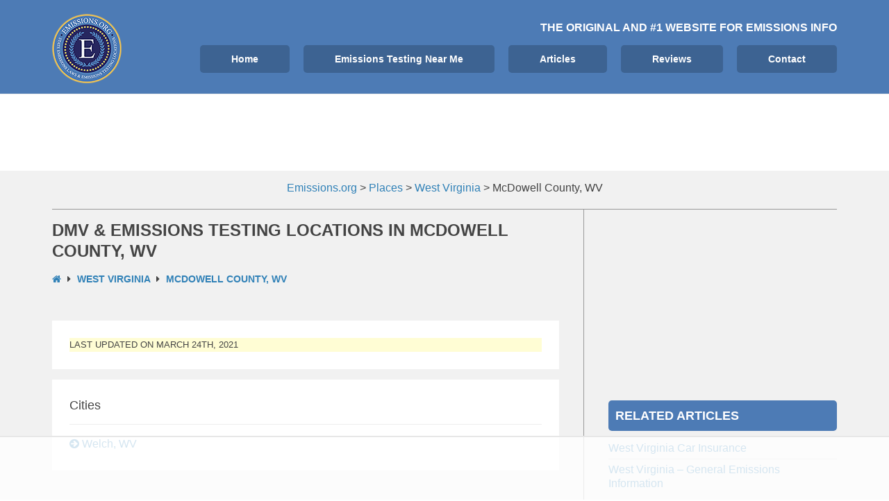

--- FILE ---
content_type: text/html; charset=UTF-8
request_url: https://www.emissions.org/loc/west-virginia-emissions-testing/mcdowell-county-wv/
body_size: 11516
content:
<!DOCTYPE html><html lang="en-US" prefix="og:" https://ogp_me/ns#=""><head >	<meta charset="UTF-8" />
	<meta name="viewport" content="width=device-width, initial-scale=1" />
	<script>!function(){"use strict";var t=window.location.search.substring(1).split("&");const e=t=>t.replace(/\s/g,""),n=t=>new Promise(e=>{if(!("msCrypto"in window)&&"https:"===location.protocol&&"crypto"in window&&"TextEncoder"in window){const n=(new TextEncoder).encode(t);crypto.subtle.digest("SHA-256",n).then(t=>{const n=Array.from(new Uint8Array(t)).map(t=>("00"+t.toString(16)).slice(-2)).join("");e(n)})}else e("")});for(var o=0;o<t.length;o++){var i="adt_ei",r=t[o];if(0===r.indexOf(i)){var s=r.split(i+"=")[1];if((t=>{const e=t.match(/((?=([a-zA-Z0-9._!#$%+^&*()[\]<>-]+))\2@[a-zA-Z0-9._-]+\.[a-zA-Z0-9._-]+)/gi);return e?e[0]:""})(e(s.toLowerCase()))){n(s).then(e=>{e.length&&(localStorage.setItem(i,e),t.splice(o,1),history.replaceState(null,"","?"+t.join("&")))});break}}}}();
</script><link rel="dns-prefetch" href="//wwwemissionsorg49c9a.zapwp.com" /><meta name='robots' content='max-image-preview:large' />

<script data-no-optimize="1" data-cfasync="false">
(function(w, d) {
	w.adthrive = w.adthrive || {};
	w.adthrive.cmd = w.adthrive.cmd || [];
	w.adthrive.plugin = 'adthrive-ads-3.1.0';
	w.adthrive.host = 'ads.adthrive.com';
	w.adthrive.integration = 'plugin';

	var commitParam = (w.adthriveCLS && w.adthriveCLS.bucket !== 'prod' && w.adthriveCLS.branch) ? '&commit=' + w.adthriveCLS.branch : '';

	var s = d.createElement('script');
	s.async = true;
	s.referrerpolicy='no-referrer-when-downgrade';
	s.src = 'https://' + w.adthrive.host + '/sites/600ebe5cadec3b3aa21dc619/ads.min.js?referrer=' + w.encodeURIComponent(w.location.href) + commitParam + '&cb=' + (Math.floor(Math.random() * 100) + 1) + '';
	var n = d.getElementsByTagName('script')[0];
	n.parentNode.insertBefore(s, n);
})(window, document);
</script>

<!-- Search Engine Optimization by Rank Math - https://s.rankmath.com/home -->
<title>McDowell County, WV Archives - Emissions.org</title>
<meta name="robots" content="follow, index, max-snippet:-1, max-video-preview:-1, max-image-preview:large"/>
<link rel="canonical" href="https://www.emissions.org/loc/west-virginia-emissions-testing/mcdowell-county-wv/" />
<meta property="og:locale" content="en_US">
<meta property="og:type" content="article">
<meta property="og:title" content="McDowell County, WV Archives - Emissions.org">
<meta property="og:url" content="https://www.emissions.org/loc/west-virginia-emissions-testing/mcdowell-county-wv/">
<meta property="og:site_name" content="Emissions.org">
<meta property="article:publisher" content="https://www.facebook.com/emissions.org">
<meta property="og:image" content="https://www.emissions.org/wp-content/uploads/2018/04/car-1751750_1920.jpg">
<meta property="og:image:secure_url" content="https://www.emissions.org/wp-content/uploads/2018/04/car-1751750_1920.jpg">
<meta property="og:image:width" content="1920">
<meta property="og:image:height" content="1285">
<meta property="og:image:type" content="image/jpeg">
<meta name="twitter:card" content="summary_large_image">
<meta name="twitter:title" content="McDowell County, WV Archives - Emissions.org">
<meta name="twitter:site" content="@emissionstestus">
<meta name="twitter:image" content="https://www.emissions.org/wp-content/uploads/2018/04/car-1751750_1920.jpg">
<script type="application/ld+json" class="rank-math-schema">{"@context":"https://schema.org","@graph":[{"@type":"Place","@id":"https://www.emissions.org/#place","address":{"@type":"PostalAddress","addressCountry":"AX"}},{"@type":"Organization","@id":"https://www.emissions.org/#organization","name":"Emissions.org","url":"https://www.emissions.org","address":{"@type":"PostalAddress","addressCountry":"AX"},"logo":{"@type":"ImageObject","url":"https://www.emissions.org/wp-content/uploads/2017/04/cropped-emissionsorg.png"},"location":{"@id":"https://www.emissions.org/#place"}},{"@type":"WebSite","@id":"https://www.emissions.org/#website","url":"https://www.emissions.org","name":"Emissions.org","publisher":{"@id":"https://www.emissions.org/#organization"},"inLanguage":"en-US"},{"@type":"CollectionPage","@id":"https://www.emissions.org/loc/west-virginia-emissions-testing/mcdowell-county-wv/#webpage","url":"https://www.emissions.org/loc/west-virginia-emissions-testing/mcdowell-county-wv/","name":"McDowell County, WV Archives - Emissions.org","isPartOf":{"@id":"https://www.emissions.org/#website"},"inLanguage":"en-US"},{"@type":"ItemList","itemListElement":[{"@type":"ListItem","position":"1","url":"https://www.emissions.org/location/department-of-motor-vehicles-welch-wv/"}],"mainEntityOfPage":{"@id":"https://www.emissions.org/loc/west-virginia-emissions-testing/mcdowell-county-wv/#webpage"}}]}</script>
<!-- /Rank Math WordPress SEO plugin -->

<link rel="alternate" type="application/rss+xml" title="Emissions.org &raquo; Feed" href="https://www.emissions.org/feed/" />
<link rel="alternate" type="application/rss+xml" title="Emissions.org &raquo; Comments Feed" href="https://www.emissions.org/comments/feed/" />
<link rel="alternate" type="application/rss+xml" title="Emissions.org &raquo; McDowell County, WV Location Feed" href="https://www.emissions.org/loc/west-virginia-emissions-testing/mcdowell-county-wv/feed/" />
		<!-- This site uses the Google Analytics by ExactMetrics plugin v7.14.2 - Using Analytics tracking - https://www.exactmetrics.com/ -->
							<script src="//www.googletagmanager.com/gtag/js?id=UA-63118114-1"  data-cfasync="false" data-wpfc-render="false" type="text/javascript" async></script>
			<script data-cfasync="false" data-wpfc-render="false" type="text/javascript">
				var em_version = '7.14.2';
				var em_track_user = true;
				var em_no_track_reason = '';
				
								var disableStrs = [
															'ga-disable-UA-63118114-1',
									];

				/* Function to detect opted out users */
				function __gtagTrackerIsOptedOut() {
					for (var index = 0; index < disableStrs.length; index++) {
						if (document.cookie.indexOf(disableStrs[index] + '=true') > -1) {
							return true;
						}
					}

					return false;
				}

				/* Disable tracking if the opt-out cookie exists. */
				if (__gtagTrackerIsOptedOut()) {
					for (var index = 0; index < disableStrs.length; index++) {
						window[disableStrs[index]] = true;
					}
				}

				/* Opt-out function */
				function __gtagTrackerOptout() {
					for (var index = 0; index < disableStrs.length; index++) {
						document.cookie = disableStrs[index] + '=true; expires=Thu, 31 Dec 2099 23:59:59 UTC; path=/';
						window[disableStrs[index]] = true;
					}
				}

				if ('undefined' === typeof gaOptout) {
					function gaOptout() {
						__gtagTrackerOptout();
					}
				}
								window.dataLayer = window.dataLayer || [];

				window.ExactMetricsDualTracker = {
					helpers: {},
					trackers: {},
				};
				if (em_track_user) {
					function __gtagDataLayer() {
						dataLayer.push(arguments);
					}

					function __gtagTracker(type, name, parameters) {
						if (!parameters) {
							parameters = {};
						}

						if (parameters.send_to) {
							__gtagDataLayer.apply(null, arguments);
							return;
						}

						if (type === 'event') {
							
														parameters.send_to = exactmetrics_frontend.ua;
							__gtagDataLayer(type, name, parameters);
													} else {
							__gtagDataLayer.apply(null, arguments);
						}
					}

					__gtagTracker('js', new Date());
					__gtagTracker('set', {
						'developer_id.dNDMyYj': true,
											});
															__gtagTracker('config', 'UA-63118114-1', {"forceSSL":"true"} );
										window.gtag = __gtagTracker;										(function () {
						/* https://developers.google.com/analytics/devguides/collection/analyticsjs/ */
						/* ga and __gaTracker compatibility shim. */
						var noopfn = function () {
							return null;
						};
						var newtracker = function () {
							return new Tracker();
						};
						var Tracker = function () {
							return null;
						};
						var p = Tracker.prototype;
						p.get = noopfn;
						p.set = noopfn;
						p.send = function () {
							var args = Array.prototype.slice.call(arguments);
							args.unshift('send');
							__gaTracker.apply(null, args);
						};
						var __gaTracker = function () {
							var len = arguments.length;
							if (len === 0) {
								return;
							}
							var f = arguments[len - 1];
							if (typeof f !== 'object' || f === null || typeof f.hitCallback !== 'function') {
								if ('send' === arguments[0]) {
									var hitConverted, hitObject = false, action;
									if ('event' === arguments[1]) {
										if ('undefined' !== typeof arguments[3]) {
											hitObject = {
												'eventAction': arguments[3],
												'eventCategory': arguments[2],
												'eventLabel': arguments[4],
												'value': arguments[5] ? arguments[5] : 1,
											}
										}
									}
									if ('pageview' === arguments[1]) {
										if ('undefined' !== typeof arguments[2]) {
											hitObject = {
												'eventAction': 'page_view',
												'page_path': arguments[2],
											}
										}
									}
									if (typeof arguments[2] === 'object') {
										hitObject = arguments[2];
									}
									if (typeof arguments[5] === 'object') {
										Object.assign(hitObject, arguments[5]);
									}
									if ('undefined' !== typeof arguments[1].hitType) {
										hitObject = arguments[1];
										if ('pageview' === hitObject.hitType) {
											hitObject.eventAction = 'page_view';
										}
									}
									if (hitObject) {
										action = 'timing' === arguments[1].hitType ? 'timing_complete' : hitObject.eventAction;
										hitConverted = mapArgs(hitObject);
										__gtagTracker('event', action, hitConverted);
									}
								}
								return;
							}

							function mapArgs(args) {
								var arg, hit = {};
								var gaMap = {
									'eventCategory': 'event_category',
									'eventAction': 'event_action',
									'eventLabel': 'event_label',
									'eventValue': 'event_value',
									'nonInteraction': 'non_interaction',
									'timingCategory': 'event_category',
									'timingVar': 'name',
									'timingValue': 'value',
									'timingLabel': 'event_label',
									'page': 'page_path',
									'location': 'page_location',
									'title': 'page_title',
								};
								for (arg in args) {
																		if (!(!args.hasOwnProperty(arg) || !gaMap.hasOwnProperty(arg))) {
										hit[gaMap[arg]] = args[arg];
									} else {
										hit[arg] = args[arg];
									}
								}
								return hit;
							}

							try {
								f.hitCallback();
							} catch (ex) {
							}
						};
						__gaTracker.create = newtracker;
						__gaTracker.getByName = newtracker;
						__gaTracker.getAll = function () {
							return [];
						};
						__gaTracker.remove = noopfn;
						__gaTracker.loaded = true;
						window['__gaTracker'] = __gaTracker;
					})();
									} else {
										console.log("");
					(function () {
						function __gtagTracker() {
							return null;
						}

						window['__gtagTracker'] = __gtagTracker;
						window['gtag'] = __gtagTracker;
					})();
									}
			</script>
				<!-- / Google Analytics by ExactMetrics -->
		<link rel='stylesheet' id='uikit-css' href='https://www.emissions.org/wp-content/uploads/beans/compiler/uikit/11a718a-3ae813b.css?ver=9b3d0381e514febde843e4ac6c74b8b8' type='text/css' media='all' />
<link rel='stylesheet' id='wp-block-library-css' href='https://www.emissions.org/wp-includes/css/dist/block-library/style.min.css?ver=9b3d0381e514febde843e4ac6c74b8b8' type='text/css' media='all' />
<link rel='stylesheet' id='classic-theme-styles-css' href='https://www.emissions.org/wp-includes/css/classic-themes.min.css?ver=9b3d0381e514febde843e4ac6c74b8b8' type='text/css' media='all' />
<style id='global-styles-inline-css' type='text/css'>
body{--wp--preset--color--black: #000000;--wp--preset--color--cyan-bluish-gray: #abb8c3;--wp--preset--color--white: #ffffff;--wp--preset--color--pale-pink: #f78da7;--wp--preset--color--vivid-red: #cf2e2e;--wp--preset--color--luminous-vivid-orange: #ff6900;--wp--preset--color--luminous-vivid-amber: #fcb900;--wp--preset--color--light-green-cyan: #7bdcb5;--wp--preset--color--vivid-green-cyan: #00d084;--wp--preset--color--pale-cyan-blue: #8ed1fc;--wp--preset--color--vivid-cyan-blue: #0693e3;--wp--preset--color--vivid-purple: #9b51e0;--wp--preset--gradient--vivid-cyan-blue-to-vivid-purple: linear-gradient(135deg,rgba(6,147,227,1) 0%,rgb(155,81,224) 100%);--wp--preset--gradient--light-green-cyan-to-vivid-green-cyan: linear-gradient(135deg,rgb(122,220,180) 0%,rgb(0,208,130) 100%);--wp--preset--gradient--luminous-vivid-amber-to-luminous-vivid-orange: linear-gradient(135deg,rgba(252,185,0,1) 0%,rgba(255,105,0,1) 100%);--wp--preset--gradient--luminous-vivid-orange-to-vivid-red: linear-gradient(135deg,rgba(255,105,0,1) 0%,rgb(207,46,46) 100%);--wp--preset--gradient--very-light-gray-to-cyan-bluish-gray: linear-gradient(135deg,rgb(238,238,238) 0%,rgb(169,184,195) 100%);--wp--preset--gradient--cool-to-warm-spectrum: linear-gradient(135deg,rgb(74,234,220) 0%,rgb(151,120,209) 20%,rgb(207,42,186) 40%,rgb(238,44,130) 60%,rgb(251,105,98) 80%,rgb(254,248,76) 100%);--wp--preset--gradient--blush-light-purple: linear-gradient(135deg,rgb(255,206,236) 0%,rgb(152,150,240) 100%);--wp--preset--gradient--blush-bordeaux: linear-gradient(135deg,rgb(254,205,165) 0%,rgb(254,45,45) 50%,rgb(107,0,62) 100%);--wp--preset--gradient--luminous-dusk: linear-gradient(135deg,rgb(255,203,112) 0%,rgb(199,81,192) 50%,rgb(65,88,208) 100%);--wp--preset--gradient--pale-ocean: linear-gradient(135deg,rgb(255,245,203) 0%,rgb(182,227,212) 50%,rgb(51,167,181) 100%);--wp--preset--gradient--electric-grass: linear-gradient(135deg,rgb(202,248,128) 0%,rgb(113,206,126) 100%);--wp--preset--gradient--midnight: linear-gradient(135deg,rgb(2,3,129) 0%,rgb(40,116,252) 100%);--wp--preset--duotone--dark-grayscale: url('#wp-duotone-dark-grayscale');--wp--preset--duotone--grayscale: url('#wp-duotone-grayscale');--wp--preset--duotone--purple-yellow: url('#wp-duotone-purple-yellow');--wp--preset--duotone--blue-red: url('#wp-duotone-blue-red');--wp--preset--duotone--midnight: url('#wp-duotone-midnight');--wp--preset--duotone--magenta-yellow: url('#wp-duotone-magenta-yellow');--wp--preset--duotone--purple-green: url('#wp-duotone-purple-green');--wp--preset--duotone--blue-orange: url('#wp-duotone-blue-orange');--wp--preset--font-size--small: 13px;--wp--preset--font-size--medium: 20px;--wp--preset--font-size--large: 36px;--wp--preset--font-size--x-large: 42px;--wp--preset--spacing--20: 0.44rem;--wp--preset--spacing--30: 0.67rem;--wp--preset--spacing--40: 1rem;--wp--preset--spacing--50: 1.5rem;--wp--preset--spacing--60: 2.25rem;--wp--preset--spacing--70: 3.38rem;--wp--preset--spacing--80: 5.06rem;--wp--preset--shadow--natural: 6px 6px 9px rgba(0, 0, 0, 0.2);--wp--preset--shadow--deep: 12px 12px 50px rgba(0, 0, 0, 0.4);--wp--preset--shadow--sharp: 6px 6px 0px rgba(0, 0, 0, 0.2);--wp--preset--shadow--outlined: 6px 6px 0px -3px rgba(255, 255, 255, 1), 6px 6px rgba(0, 0, 0, 1);--wp--preset--shadow--crisp: 6px 6px 0px rgba(0, 0, 0, 1);}:where(.is-layout-flex){gap: 0.5em;}body .is-layout-flow > .alignleft{float: left;margin-inline-start: 0;margin-inline-end: 2em;}body .is-layout-flow > .alignright{float: right;margin-inline-start: 2em;margin-inline-end: 0;}body .is-layout-flow > .aligncenter{margin-left: auto !important;margin-right: auto !important;}body .is-layout-constrained > .alignleft{float: left;margin-inline-start: 0;margin-inline-end: 2em;}body .is-layout-constrained > .alignright{float: right;margin-inline-start: 2em;margin-inline-end: 0;}body .is-layout-constrained > .aligncenter{margin-left: auto !important;margin-right: auto !important;}body .is-layout-constrained > :where(:not(.alignleft):not(.alignright):not(.alignfull)){max-width: var(--wp--style--global--content-size);margin-left: auto !important;margin-right: auto !important;}body .is-layout-constrained > .alignwide{max-width: var(--wp--style--global--wide-size);}body .is-layout-flex{display: flex;}body .is-layout-flex{flex-wrap: wrap;align-items: center;}body .is-layout-flex > *{margin: 0;}:where(.wp-block-columns.is-layout-flex){gap: 2em;}.has-black-color{color: var(--wp--preset--color--black) !important;}.has-cyan-bluish-gray-color{color: var(--wp--preset--color--cyan-bluish-gray) !important;}.has-white-color{color: var(--wp--preset--color--white) !important;}.has-pale-pink-color{color: var(--wp--preset--color--pale-pink) !important;}.has-vivid-red-color{color: var(--wp--preset--color--vivid-red) !important;}.has-luminous-vivid-orange-color{color: var(--wp--preset--color--luminous-vivid-orange) !important;}.has-luminous-vivid-amber-color{color: var(--wp--preset--color--luminous-vivid-amber) !important;}.has-light-green-cyan-color{color: var(--wp--preset--color--light-green-cyan) !important;}.has-vivid-green-cyan-color{color: var(--wp--preset--color--vivid-green-cyan) !important;}.has-pale-cyan-blue-color{color: var(--wp--preset--color--pale-cyan-blue) !important;}.has-vivid-cyan-blue-color{color: var(--wp--preset--color--vivid-cyan-blue) !important;}.has-vivid-purple-color{color: var(--wp--preset--color--vivid-purple) !important;}.has-black-background-color{background-color: var(--wp--preset--color--black) !important;}.has-cyan-bluish-gray-background-color{background-color: var(--wp--preset--color--cyan-bluish-gray) !important;}.has-white-background-color{background-color: var(--wp--preset--color--white) !important;}.has-pale-pink-background-color{background-color: var(--wp--preset--color--pale-pink) !important;}.has-vivid-red-background-color{background-color: var(--wp--preset--color--vivid-red) !important;}.has-luminous-vivid-orange-background-color{background-color: var(--wp--preset--color--luminous-vivid-orange) !important;}.has-luminous-vivid-amber-background-color{background-color: var(--wp--preset--color--luminous-vivid-amber) !important;}.has-light-green-cyan-background-color{background-color: var(--wp--preset--color--light-green-cyan) !important;}.has-vivid-green-cyan-background-color{background-color: var(--wp--preset--color--vivid-green-cyan) !important;}.has-pale-cyan-blue-background-color{background-color: var(--wp--preset--color--pale-cyan-blue) !important;}.has-vivid-cyan-blue-background-color{background-color: var(--wp--preset--color--vivid-cyan-blue) !important;}.has-vivid-purple-background-color{background-color: var(--wp--preset--color--vivid-purple) !important;}.has-black-border-color{border-color: var(--wp--preset--color--black) !important;}.has-cyan-bluish-gray-border-color{border-color: var(--wp--preset--color--cyan-bluish-gray) !important;}.has-white-border-color{border-color: var(--wp--preset--color--white) !important;}.has-pale-pink-border-color{border-color: var(--wp--preset--color--pale-pink) !important;}.has-vivid-red-border-color{border-color: var(--wp--preset--color--vivid-red) !important;}.has-luminous-vivid-orange-border-color{border-color: var(--wp--preset--color--luminous-vivid-orange) !important;}.has-luminous-vivid-amber-border-color{border-color: var(--wp--preset--color--luminous-vivid-amber) !important;}.has-light-green-cyan-border-color{border-color: var(--wp--preset--color--light-green-cyan) !important;}.has-vivid-green-cyan-border-color{border-color: var(--wp--preset--color--vivid-green-cyan) !important;}.has-pale-cyan-blue-border-color{border-color: var(--wp--preset--color--pale-cyan-blue) !important;}.has-vivid-cyan-blue-border-color{border-color: var(--wp--preset--color--vivid-cyan-blue) !important;}.has-vivid-purple-border-color{border-color: var(--wp--preset--color--vivid-purple) !important;}.has-vivid-cyan-blue-to-vivid-purple-gradient-background{background: var(--wp--preset--gradient--vivid-cyan-blue-to-vivid-purple) !important;}.has-light-green-cyan-to-vivid-green-cyan-gradient-background{background: var(--wp--preset--gradient--light-green-cyan-to-vivid-green-cyan) !important;}.has-luminous-vivid-amber-to-luminous-vivid-orange-gradient-background{background: var(--wp--preset--gradient--luminous-vivid-amber-to-luminous-vivid-orange) !important;}.has-luminous-vivid-orange-to-vivid-red-gradient-background{background: var(--wp--preset--gradient--luminous-vivid-orange-to-vivid-red) !important;}.has-very-light-gray-to-cyan-bluish-gray-gradient-background{background: var(--wp--preset--gradient--very-light-gray-to-cyan-bluish-gray) !important;}.has-cool-to-warm-spectrum-gradient-background{background: var(--wp--preset--gradient--cool-to-warm-spectrum) !important;}.has-blush-light-purple-gradient-background{background: var(--wp--preset--gradient--blush-light-purple) !important;}.has-blush-bordeaux-gradient-background{background: var(--wp--preset--gradient--blush-bordeaux) !important;}.has-luminous-dusk-gradient-background{background: var(--wp--preset--gradient--luminous-dusk) !important;}.has-pale-ocean-gradient-background{background: var(--wp--preset--gradient--pale-ocean) !important;}.has-electric-grass-gradient-background{background: var(--wp--preset--gradient--electric-grass) !important;}.has-midnight-gradient-background{background: var(--wp--preset--gradient--midnight) !important;}.has-small-font-size{font-size: var(--wp--preset--font-size--small) !important;}.has-medium-font-size{font-size: var(--wp--preset--font-size--medium) !important;}.has-large-font-size{font-size: var(--wp--preset--font-size--large) !important;}.has-x-large-font-size{font-size: var(--wp--preset--font-size--x-large) !important;}
.wp-block-navigation a:where(:not(.wp-element-button)){color: inherit;}
:where(.wp-block-columns.is-layout-flex){gap: 2em;}
.wp-block-pullquote{font-size: 1.5em;line-height: 1.6;}
</style>
<link rel='stylesheet' id='contact-form-7-css' href='https://www.emissions.org/wp-content/plugins/contact-form-7/includes/css/styles.css?ver=5.7.5.1' type='text/css' media='all' />
<link rel='stylesheet' id='wp-mapstyle-frontend-css' href='https://www.emissions.org/wp-content/plugins/us-map/map-style.css?ver=1.0' type='text/css' media='all' />
<style type="text/css"></style><script type='text/javascript' src='https://www.emissions.org/wp-includes/js/jquery/jquery.min.js' id='jquery-core-js'></script>
<script type='text/javascript' src='https://www.emissions.org/wp-includes/js/jquery/jquery-migrate.min.js' id='jquery-migrate-js'></script>
<script type='text/javascript' id='wpcompress-aio-js-extra'>
/* <![CDATA[ */
var wpc_vars = {"zoneName":"wwwemissionsorg49c9a.zapwp.com","siteurl":"https:\/\/www.emissions.org","ajaxurl":"https:\/\/www.emissions.org\/wp-admin\/admin-ajax.php","spinner":"https:\/\/www.emissions.org\/wp-content\/plugins\/wp-compress-image-optimizer\/assets\/images\/spinner.svg","lazy_enabled":"true","background_sizing":"false","webp_enabled":"false","retina_enabled":"false","force_retina":"false","exif_enabled":"false","adaptive_enabled":"false","js_debug":"","slider_compatibility":"false"};
/* ]]> */
</script>
<script type='text/javascript' src='https://www.emissions.org/wp-content/plugins/wp-compress-image-optimizer/assets/js/dist/optimizer.min.js' id='wpcompress-aio-js'></script>
<script type='text/javascript' src='https://www.emissions.org/wp-content/uploads/beans/compiler/uikit/16991ee-43c607d.js' id='uikit-js'></script>
<script type='text/javascript' src='https://www.emissions.org/wp-content/plugins/google-analytics-dashboard-for-wp/assets/js/frontend-gtag.js' id='exactmetrics-frontend-script-js'></script>
<script data-cfasync="false" data-wpfc-render="false" type="text/javascript" id='exactmetrics-frontend-script-js-extra'>/* <![CDATA[ */
var exactmetrics_frontend = {"js_events_tracking":"true","download_extensions":"zip,mp3,mpeg,pdf,docx,pptx,xlsx,rar","inbound_paths":"[{\"path\":\"\\\/go\\\/\",\"label\":\"affiliate\"},{\"path\":\"\\\/recommend\\\/\",\"label\":\"affiliate\"}]","home_url":"https:\/\/www.emissions.org","hash_tracking":"false","ua":"UA-63118114-1","v4_id":""};/* ]]> */
</script>
<link rel="https://api.w.org/" href="https://www.emissions.org/wp-json/" /><link rel="EditURI" type="application/rsd+xml" title="RSD" href="https://www.emissions.org/xmlrpc.php?rsd" />
<link rel="wlwmanifest" type="application/wlwmanifest+xml" href="https://www.emissions.org/wp-includes/wlwmanifest.xml" />

<style id="mystickymenu" type="text/css">#mysticky-nav { width:100%; position: static; }#mysticky-nav.wrapfixed { position:fixed; left: 0px; margin-top:0px;  z-index: 99990; -webkit-transition: 0.3s; -moz-transition: 0.3s; -o-transition: 0.3s; transition: 0.3s; -ms-filter:"progid:DXImageTransform.Microsoft.Alpha(Opacity=90)"; filter: alpha(opacity=90); opacity:0.9; background-color: #f7f5e7;}#mysticky-nav.wrapfixed .myfixed{ background-color: #f7f5e7; position: relative;top: auto;left: auto;right: auto;}#mysticky-nav .myfixed { margin:0 auto; float:none; border:0px; background:none; max-width:100%; }</style>			<style type="text/css">
																															</style>
			<style type="text/css" id="tve_global_variables">:root{}</style><link rel="dns-prefetch" href="https://ads.adthrive.com/"><link rel="preconnect" href="https://ads.adthrive.com/"><link rel="preconnect" href="https://ads.adthrive.com/" crossorigin>	<link rel="pingback" href="https://www.emissions.org/xmlrpc.php">
	<style type="text/css" id="thrive-default-styles"></style><link rel="icon" href="https://www.emissions.org/wp-content/uploads/2018/04/cropped-emissionsorg-150x150.png" sizes="32x32" />
<link rel="icon" href="https://www.emissions.org/wp-content/uploads/2018/04/cropped-emissionsorg-300x300.png" sizes="192x192" />
<link rel="apple-touch-icon" href="https://www.emissions.org/wp-content/uploads/2018/04/cropped-emissionsorg-300x300.png" />
<meta name="msapplication-TileImage" content="https://www.emissions.org/wp-content/uploads/2018/04/cropped-emissionsorg-300x300.png" />
		<style type="text/css" id="wp-custom-css">
			.uk-article-title{
	font-family: "Roboto", Roboto, sans-serif !important;
}
.tm-article-content{
	font-family: "Roboto", Roboto, sans-serif !important;
}
body {
font-size: 16px;
}

.last-updated {
    font-size: small;
    text-transform: uppercase;
    background-color: #fffdd4;
} 

.uk-offcanvas-page{
	margin-left:0px !important;
}

		</style>
			<!-- Facebook Pixel Code -->
	<script>
	!function(f,b,e,v,n,t,s){if(f.fbq)return;n=f.fbq=function(){n.callMethod?
	n.callMethod.apply(n,arguments):n.queue.push(arguments)};if(!f._fbq)f._fbq=n;
	n.push=n;n.loaded=!0;n.version='2.0';n.queue=[];t=b.createElement(e);t.async=!0;
	t.src=v;s=b.getElementsByTagName(e)[0];s.parentNode.insertBefore(t,s)}(window,
	document,'script','https://connect.facebook.net/en_US/fbevents.js');
	fbq('init', '522045931469697'); // Insert your pixel ID here.
	fbq('track', 'PageView');
	</script>
	<noscript><img height="1" width="1" style="display:none"
	src="https://www.facebook.com/tr?id=522045931469697&ev=PageView&noscript=1"
	/></noscript>
	<!-- DO NOT MODIFY -->
	<!-- End Facebook Pixel Code -->
<meta name="google-site-verification" content="BZ-afsXNdNZvHrH-2jVPOW5g99h28ANPd0ZrglTonrQ" />

</head><ul class="beans-skip-links"><li ><a href="#beans-primary-navigation" class="screen-reader-shortcut">Skip to the primary navigation.</a></li><li ><a href="#beans-content" class="screen-reader-shortcut">Skip to the content.</a></li><li ><a href="#beans-primary-sidebar" class="screen-reader-shortcut">Skip to the primary sidebar.</a></li></ul><body class="archive tax-city term-mcdowell-county-wv term-13678 uk-form no-js" itemscope="itemscope" itemtype="https://schema.org/WebPage"><div class="tm-site"><header class="tm-header uk-block" role="banner" itemscope="itemscope" itemtype="https://schema.org/WPHeader"><div class="uk-container uk-container-center"><div class="tm-site-branding uk-float-left uk-margin-small-top"><a href="https://www.emissions.org" rel="home" itemprop="headline"><img class="tm-logo" src="https://www.emissions.org/wp-content/uploads/2018/03/emissions.org-smog-check-vehicle-emissions-tests-locations-state-vehicle-emissions-requirements-logo.png" alt="Emissions.org"/></a></div><nav class="tm-primary-menu uk-float-right uk-navbar uk-margin-top" id="beans-primary-navigation" role="navigation" itemscope="itemscope" itemtype="https://schema.org/SiteNavigationElement" aria-label="Primary Navigation Menu" tabindex="-1">	<p class="uk-text-right uk-text-white uk-text-bold uk-text-uppercase">The original and #1 website for emissions info</p>
<ul id="menu-main-menu" class="uk-visible-large uk-navbar-nav"><li class="home menu-item menu-item-type-custom menu-item-object-custom menu-item-5" itemprop="name"><a href="/" itemprop="url">Home</a></li><li class="menu-item menu-item-type-post_type menu-item-object-page menu-item-16002" itemprop="name"><a href="https://www.emissions.org/emissions-testing-near-me/" itemprop="url">Emissions Testing Near Me</a></li><li class="menu-item menu-item-type-custom menu-item-object-custom menu-item-17" itemprop="name"><a href="/articles/" itemprop="url">Articles</a></li><li class="menu-item menu-item-type-taxonomy menu-item-object-category menu-item-16878" itemprop="name"><a href="https://www.emissions.org/./reviews/" itemprop="url">Reviews</a></li><li class="menu-item menu-item-type-post_type menu-item-object-page menu-item-16001" itemprop="name"><a href="https://www.emissions.org/contact/" itemprop="url">Contact</a></li></ul><a href="#offcanvas_menu" class="uk-button uk-hidden-large" data-uk-offcanvas=""><span class="uk-icon-navicon uk-margin-small-right" aria-hidden="true"></span>Menu</a></nav></div></header><main class="tm-main uk-block"><div class="uk-container uk-container-center"><div class="uk-text-center em-top-ad"><div class="breadcrumbs" vocab="https://schema.org/" typeof="BreadcrumbList"><!-- Breadcrumb NavXT 7.2.0 -->
<span property="itemListElement" typeof="ListItem"><a property="item" typeof="WebPage" title="Go to Emissions.org." href="https://www.emissions.org" class="home" ><span property="name">Emissions.org</span></a><meta property="position" content="1"></span> &gt; <span property="itemListElement" typeof="ListItem"><a property="item" typeof="WebPage" title="Go to Places." href="https://www.emissions.org/location/" class="archive post-place-archive" ><span property="name">Places</span></a><meta property="position" content="2"></span> &gt; <span property="itemListElement" typeof="ListItem"><a property="item" typeof="WebPage" title="Go to the West Virginia Location archives." href="https://www.emissions.org/loc/west-virginia-emissions-testing/?post_type=place" class="taxonomy city" ><span property="name">West Virginia</span></a><meta property="position" content="3"></span> &gt; <span property="itemListElement" typeof="ListItem"><span property="name" class="archive taxonomy city current-item">McDowell County, WV</span><meta property="url" content="https://www.emissions.org/loc/west-virginia-emissions-testing/mcdowell-county-wv/?post_type=place"><meta property="position" content="4"></span></div></div><div class="uk-grid uk-grid-divider" data-uk-grid-margin=""><div class="tm-primary uk-width-medium-2-3 uk-margin-top"><div class="tm-content" id="beans-content" role="main" itemprop="mainEntityOfPage" tabindex="-1" itemscope="itemscope" itemtype="https://schema.org/Blog"><h1 class="uk-article-title uk-h2 uk-text-bold uk-text-uppercase">DMV & Emissions Testing Locations In McDowell County, WV</h1>	<h5 class="uk-text-uppercase uk-text-bold uk-margin">
		<a href="/"><i class="uk-icon uk-icon-home"></i></a>
		<i class="uk-icon uk-icon-caret-right uk-margin-small-right uk-margin-small-left"></i>
								<a href="https://www.emissions.org/loc/west-virginia-emissions-testing/">West Virginia</a>
			<i class="uk-icon uk-icon-caret-right uk-margin-small-right uk-margin-small-left"></i>
				<a href="https://www.emissions.org/loc/west-virginia-emissions-testing/mcdowell-county-wv/">McDowell County, WV</a>
	</h5>
<div class="widget_text uk-margin-large-bottom uk-text-center"><div class="textwidget custom-html-widget"><!-- put the below code in Body -->  <!--
  ~ Copyright (C) 2014 Media.net Advertising FZ-LLC All Rights Reserved
  -->
<script id="mNCC" language="javascript">
    medianet_width = "500";
    medianet_height = "500";
    medianet_crid = "397009542";
    medianet_versionId = "3111299"; 
  </script>
<script src="//contextual.media.net/nmedianet.js?cid=8CUQB94N4"></script></div></div>	<div class="uk-margin-bottom uk-panel uk-panel-box">
		<p class="last-updated">Last updated on March 24th, 2021</p>	</div>
	<div class="uk-margin-bottom uk-panel uk-panel-box">
					<h3>Cities</h3>
				<hr>
		<ul class="uk-list uk-column-1-2 uk-column-medium-1-3">
							<li>
					<a class="uk-line-height" href="https://www.emissions.org/loc/west-virginia-emissions-testing/mcdowell-county-wv/welch-wv/"><i class="uk-icon uk-icon-arrow-circle-right"></i> Welch, WV</a>
				</li>
					</ul>
	</div>
	<div class="uk-margin-large-top">
		<h4 class="uk-text-bold">All locations in McDowell County, WV</h4>
	</div>
<article id="10563" class="uk-article uk-panel-box post-10563 place type-place status-publish hentry place_type-dmv city-mcdowell-county-wv city-welch-wv city-west-virginia-emissions-testing uk-panel-box-alt" itemscope="itemscope" itemtype="https://schema.org/CreativeWork"><header ><h2 class="uk-article-title uk-h4 uk-text-bold uk-margin-remove" itemprop="headline"><a href="https://www.emissions.org/location/department-of-motor-vehicles-welch-wv/" title="Department of Motor Vehicles Welch, WV" rel="bookmark">Department of Motor Vehicles Welch, WV</a></h2></header><div itemprop="articleBody">	<p class="uk-text-small uk-margin-remove">
		92 Mcdowell St, Welch, WV 24801	</p>
</div></article></div></div><aside class="tm-secondary uk-width-medium-1-3" id="beans-primary-sidebar" role="complementary" itemscope="itemscope" itemtype="https://schema.org/WPSideBar" tabindex="-1"><div class="tm-widget uk-panel widget_text text-3"><div >			<div class="textwidget">		<h3 class="uk-text-bold uk-text-uppercase">Related Articles</h3>
		<ul class="uk-list uk-list-line">
							<li><a href="https://www.emissions.org/west-virginia/west-virginia-car-insurance/">West Virginia Car Insurance</a></li>
							<li><a href="https://www.emissions.org/west-virginia/west-virginia-emissions/">West Virginia – General Emissions Information</a></li>
					</ul>
	
</div>
		</div></div></aside></div></div></main><footer class="tm-footer uk-block" role="contentinfo" itemscope="itemscope" itemtype="https://schema.org/WPFooter"><div class="uk-container uk-container-center"><div class="uk-clearfix uk-text-small uk-text-muted"><span class="uk-align-medium-left uk-margin-small-bottom">&#x000A9; 2026 - Emissions.org. All rights reserved.<div class="uk-display-inline-block"><ul id="menu-footer-menu" class="uk-display-inline-block"><li id="menu-item-15999" class="menu-item menu-item-type-post_type menu-item-object-page menu-item-15999"><a href="https://www.emissions.org/emissions-testing-near-me/">Emissions Testing Near Me</a></li>
<li id="menu-item-16000" class="menu-item menu-item-type-post_type menu-item-object-page current_page_parent menu-item-16000"><a href="https://www.emissions.org/articles/">Articles</a></li>
<li id="menu-item-15998" class="menu-item menu-item-type-post_type menu-item-object-page menu-item-15998"><a href="https://www.emissions.org/contact/">Contact</a></li>
<li id="menu-item-15996" class="menu-item menu-item-type-post_type menu-item-object-page menu-item-privacy-policy menu-item-15996"><a rel="privacy-policy" href="https://www.emissions.org/privacy/">Privacy</a></li>
<li id="menu-item-15997" class="menu-item menu-item-type-post_type menu-item-object-page menu-item-15997"><a href="https://www.emissions.org/terms/">Terms</a></li>
</ul></div></span><span class="uk-align-medium-right uk-margin-bottom-remove"></span></div></div></footer></div><div id="offcanvas_menu" class="uk-offcanvas"><div class="uk-offcanvas-bar"><nav class="tm-primary-offcanvas-menu uk-margin uk-margin-top" role="navigation" aria-label="Off-Canvas Primary Navigation Menu"><ul id="menu-main-menu-1" class="menu uk-nav uk-nav-parent-icon uk-nav-offcanvas" data-uk-nav="{multiple:true}"><li class="home menu-item menu-item-type-custom menu-item-object-custom menu-item-5" itemprop="name"><a href="/" itemprop="url">Home</a></li><li class="menu-item menu-item-type-post_type menu-item-object-page menu-item-16002" itemprop="name"><a href="https://www.emissions.org/emissions-testing-near-me/" itemprop="url">Emissions Testing Near Me</a></li><li class="menu-item menu-item-type-custom menu-item-object-custom menu-item-17" itemprop="name"><a href="/articles/" itemprop="url">Articles</a></li><li class="menu-item menu-item-type-taxonomy menu-item-object-category menu-item-16878" itemprop="name"><a href="https://www.emissions.org/./reviews/" itemprop="url">Reviews</a></li><li class="menu-item menu-item-type-post_type menu-item-object-page menu-item-16001" itemprop="name"><a href="https://www.emissions.org/contact/" itemprop="url">Contact</a></li></ul></nav></div></div><script type='text/javascript'>/**
 * Displays toast message from storage, it is used when the user is redirected after login
 */
if ( window.sessionStorage ) {
	window.addEventListener( 'load', function () {
		var message = sessionStorage.getItem( 'tcb_toast_message' );

		if ( message ) {
			tcbToast( sessionStorage.getItem( 'tcb_toast_message' ), false );
			sessionStorage.removeItem( 'tcb_toast_message' );
		}
	} );
}

/**
 * Displays toast message
 */
function tcbToast( message, error, callback ) {
	/* Also allow "message" objects */
	if ( typeof message !== 'string' ) {
		message = message.message || message.error || message.success;
	}
	if ( ! error ) {
		error = false;
	}

	let _icon = 'checkmark',
		_extra_class = '';
	if ( error ) {
		_icon = 'cross';
		_extra_class = ' tve-toast-error';
	}

	jQuery( 'body' ).slideDown( 'fast', function () {
		jQuery( 'body' ).prepend( '<div class="tvd-toast tve-fe-message"><div class="tve-toast-message"><div class="tve-toast-icon-container' + _extra_class + '"><span class="tve_tick thrv-svg-icon"><svg xmlns="http://www.w3.org/2000/svg" class="tcb-checkmark" style="width: 100%; height: 1em; stroke-width: 0; fill: #ffffff; stroke: #ffffff;" viewBox="0 0 32 32"><path d="M27 4l-15 15-7-7-5 5 12 12 20-20z"></path></svg></span></div><div class="tve-toast-message-container">' + message + '</div></div></div>' );
	} );

	setTimeout( function () {
		jQuery( '.tvd-toast' ).hide();

		if ( typeof callback === 'function' ) {
			callback();
		}

	}, 3000 );
}
</script>		<span class="map-tip" id="map-tip"></span>		
		<script type="text/javascript">
		(function() {
			document.body.className = document.body.className.replace('no-js','js');
		}());
	</script>
	<script type='text/javascript' src='https://www.emissions.org/wp-content/plugins/contact-form-7/includes/swv/js/index.js' id='swv-js'></script>
<script type='text/javascript' id='contact-form-7-js-extra'>
/* <![CDATA[ */
var wpcf7 = {"api":{"root":"https:\/\/www.emissions.org\/wp-json\/","namespace":"contact-form-7\/v1"}};
/* ]]> */
</script>
<script type='text/javascript' src='https://www.emissions.org/wp-content/plugins/contact-form-7/includes/js/index.js' id='contact-form-7-js'></script>
<script type='text/javascript' src='https://www.emissions.org/wp-content/plugins/mystickymenu/js/detectmobilebrowser.js' id='detectmobilebrowser-js'></script>
<script type='text/javascript' id='mystickymenu-js-extra'>
/* <![CDATA[ */
var option = {"mystickyClass":"","activationHeight":"0","disableWidth":"0","disableLargeWidth":"0","adminBar":"false","device_desktop":"1","device_mobile":"1","mystickyTransition":"fade","mysticky_disable_down":"false"};
/* ]]> */
</script>
<script type='text/javascript' src='https://www.emissions.org/wp-content/plugins/mystickymenu/js/mystickymenu.min.js' id='mystickymenu-js'></script>
<script type='text/javascript' id='tve-dash-frontend-js-extra'>
/* <![CDATA[ */
var tve_dash_front = {"ajaxurl":"https:\/\/www.emissions.org\/wp-admin\/admin-ajax.php","force_ajax_send":"1","is_crawler":"","recaptcha":[]};
/* ]]> */
</script>
<script type='text/javascript' src='https://www.emissions.org/wp-content/plugins/thrive-visual-editor/thrive-dashboard/js/dist/frontend.min.js' id='tve-dash-frontend-js'></script>
<script type="text/javascript">var tcb_post_lists=JSON.parse('[]');</script><script type="text/javascript">/*<![CDATA[*/if ( !window.TL_Const ) {var TL_Const={"security":"c3430bb374","ajax_url":"https:\/\/www.emissions.org\/wp-admin\/admin-ajax.php","forms":[],"action_conversion":"tve_leads_ajax_conversion","action_impression":"tve_leads_ajax_impression","ajax_load":1,"main_group_id":16355,"display_options":{"allowed_post_types":["post","page","attachment","place","wpseo_locations"],"flag_url_match":null},"custom_post_data":[],"current_screen":{"screen_type":6,"screen_id":0},"ignored_fields":["email","_captcha_size","_captcha_theme","_captcha_type","_submit_option","_use_captcha","g-recaptcha-response","__tcb_lg_fc","__tcb_lg_msg","_state","_form_type","_error_message_option","_back_url","_submit_option","url","_asset_group","_asset_option","mailchimp_optin","tcb_token","tve_labels","tve_mapping","_api_custom_fields","_sendParams","_autofill"]};} else {ThriveGlobal.$j.extend(true, TL_Const, {"security":"c3430bb374","ajax_url":"https:\/\/www.emissions.org\/wp-admin\/admin-ajax.php","forms":[],"action_conversion":"tve_leads_ajax_conversion","action_impression":"tve_leads_ajax_impression","ajax_load":1,"main_group_id":16355,"display_options":{"allowed_post_types":["post","page","attachment","place","wpseo_locations"],"flag_url_match":null},"custom_post_data":[],"current_screen":{"screen_type":6,"screen_id":0},"ignored_fields":["email","_captcha_size","_captcha_theme","_captcha_type","_submit_option","_use_captcha","g-recaptcha-response","__tcb_lg_fc","__tcb_lg_msg","_state","_form_type","_error_message_option","_back_url","_submit_option","url","_asset_group","_asset_option","mailchimp_optin","tcb_token","tve_labels","tve_mapping","_api_custom_fields","_sendParams","_autofill"]})} /*]]> */</script><script>!function(){"use strict";!function(e){if(-1===e.cookie.indexOf("__adblocker")){e.cookie="__adblocker=; expires=Thu, 01 Jan 1970 00:00:00 GMT; path=/";var t=new XMLHttpRequest;t.open("GET","https://ads.adthrive.com/abd/abd.js",!0),t.onreadystatechange=function(){if(XMLHttpRequest.DONE===t.readyState)if(200===t.status){var a=e.createElement("script");a.innerHTML=t.responseText,e.getElementsByTagName("head")[0].appendChild(a)}else{var n=new Date;n.setTime(n.getTime()+3e5),e.cookie="__adblocker=true; expires="+n.toUTCString()+"; path=/"}},t.send()}}(document)}();
</script><script>!function(){"use strict";var e;e=document,function(){var t,n;function r(){var t=e.createElement("script");t.src="https://cafemedia-com.videoplayerhub.com/galleryplayer.js",e.head.appendChild(t)}function a(){var t=e.cookie.match("(^|[^;]+)\\s*__adblocker\\s*=\\s*([^;]+)");return t&&t.pop()}function c(){clearInterval(n)}return{init:function(){var e;"true"===(t=a())?r():(e=0,n=setInterval((function(){100!==e&&"false"!==t||c(),"true"===t&&(r(),c()),t=a(),e++}),50))}}}().init()}();
</script><script defer src="https://static.cloudflareinsights.com/beacon.min.js/vcd15cbe7772f49c399c6a5babf22c1241717689176015" integrity="sha512-ZpsOmlRQV6y907TI0dKBHq9Md29nnaEIPlkf84rnaERnq6zvWvPUqr2ft8M1aS28oN72PdrCzSjY4U6VaAw1EQ==" data-cf-beacon='{"version":"2024.11.0","token":"a8a639c8652e4f14ab97ef4df4ebb66d","r":1,"server_timing":{"name":{"cfCacheStatus":true,"cfEdge":true,"cfExtPri":true,"cfL4":true,"cfOrigin":true,"cfSpeedBrain":true},"location_startswith":null}}' crossorigin="anonymous"></script>
</body></html>

--- FILE ---
content_type: text/html
request_url: https://api.intentiq.com/profiles_engine/ProfilesEngineServlet?at=39&mi=10&dpi=936734067&pt=17&dpn=1&iiqidtype=2&iiqpcid=9868ae32-600c-4a7e-b7a5-007b88188808&iiqpciddate=1768962147466&pcid=ac91415d-862f-4225-b732-1b3e8f09afda&idtype=3&gdpr=0&japs=false&jaesc=0&jafc=0&jaensc=0&jsver=0.33&testGroup=A&source=pbjs&ABTestingConfigurationSource=group&abtg=A&vrref=https%3A%2F%2Fwww.emissions.org
body_size: 55
content:
{"abPercentage":97,"adt":1,"ct":2,"isOptedOut":false,"data":{"eids":[]},"dbsaved":"false","ls":true,"cttl":86400000,"abTestUuid":"g_9395841d-e21e-4863-a25a-f206a80a91d6","tc":9,"sid":-830707026}

--- FILE ---
content_type: text/html; charset=utf-8
request_url: https://www.google.com/recaptcha/api2/aframe
body_size: 268
content:
<!DOCTYPE HTML><html><head><meta http-equiv="content-type" content="text/html; charset=UTF-8"></head><body><script nonce="CeSw5pkktj45hIqB-t-LjQ">/** Anti-fraud and anti-abuse applications only. See google.com/recaptcha */ try{var clients={'sodar':'https://pagead2.googlesyndication.com/pagead/sodar?'};window.addEventListener("message",function(a){try{if(a.source===window.parent){var b=JSON.parse(a.data);var c=clients[b['id']];if(c){var d=document.createElement('img');d.src=c+b['params']+'&rc='+(localStorage.getItem("rc::a")?sessionStorage.getItem("rc::b"):"");window.document.body.appendChild(d);sessionStorage.setItem("rc::e",parseInt(sessionStorage.getItem("rc::e")||0)+1);localStorage.setItem("rc::h",'1768962156021');}}}catch(b){}});window.parent.postMessage("_grecaptcha_ready", "*");}catch(b){}</script></body></html>

--- FILE ---
content_type: text/plain; charset=UTF-8
request_url: https://at.teads.tv/fpc?analytics_tag_id=PUB_17002&tfpvi=&gdpr_consent=&gdpr_status=22&gdpr_reason=220&ccpa_consent=&sv=prebid-v1
body_size: 56
content:
Zjk0MDU5ZjYtNmMyYS00Y2YwLTg1MDktZmQzNmNkYWRkODQ3Iy0yLTc=

--- FILE ---
content_type: text/plain
request_url: https://rtb.openx.net/openrtbb/prebidjs
body_size: -225
content:
{"id":"ac1f3212-5aa2-4661-8037-94b29c92a926","nbr":0}

--- FILE ---
content_type: text/plain
request_url: https://rtb.openx.net/openrtbb/prebidjs
body_size: -225
content:
{"id":"c247a2b5-4ac4-457e-9353-04b62cbb42f2","nbr":0}

--- FILE ---
content_type: text/plain; charset=utf-8
request_url: https://ads.adthrive.com/http-api/cv2
body_size: 6826
content:
{"om":["00eoh6e0","00xbjwwl","0417f05f-1a25-4bbc-a937-4d437de56162","04cb3be7-068b-492e-9344-b921e38dda91","04f5pusp","06s33t10","08qi6o59","0929nj63","0c298picd1q","0cpicd1q","0fhptxpv","0iyi1awv","0k298a5pd9v","0ka5pd9v","0o3ed5fh","0pycs8g7","0sm4lr19","0vuxlbys","10011/7c4e417c23ab5a5c1377558d6e8ba25b","1011_302_56233686","1011_302_56527955","1011_302_56590597","1011_302_56590844","1011_302_56862204","1011_302_56862207","1011_302_56982003","101779_7764-1036210","1028_8728253","10EXMYhNyHU","10ua7afe","11142692","11509227","1185:1610326628","1185:1610326728","11896988","12010080","12010084","12010088","12168663","12219633","124682_644","124684_187","124843_8","124844_21","124848_7","124853_7","14xoyqyz","14ykosoj","1610326728","1611092","17915723","17_24696334","17_24696337","17_24766988","17_24767197","17_24767248","19r1igh7","1bdc8e40-38e0-4424-9c16-9515ad932531","1nswb35c","1qycnxb6","1ul0ktpk","1vyerc6l","1zjn1epv","202430_200_EAAYACog7t9UKc5iyzOXBU.xMcbVRrAuHeIU5IyS9qdlP9IeJGUyBMfW1N0_","202430_200_EAAYACogfp82etiOdza92P7KkqCzDPazG1s0NmTQfyLljZ.q7ScyBDr2wK8_","202d4qe7","20421090_200_EAAYACogyy0RzHbkTBh30TNsrxZR28Ohi-3ey2rLnbQlrDDSVmQyBCEE070_","206_549410","2132:45327624","2132:45327625","2132:45871983","2132:46036624","2132:46039088","2132:46039900","2149:12147059","2149:12151096","2249:553781220","2249:567996566","2249:593249662","2307:00xbjwwl","2307:06s33t10","2307:1nswb35c","2307:2gev4xcy","2307:2i8t2rx0","2307:2kf27b35","2307:4etfwvf1","2307:4qxmmgd2","2307:4sgewasf","2307:4yevyu88","2307:6adqba78","2307:6n1cwui3","2307:6uuea5j2","2307:72szjlj3","2307:77gj3an4","2307:7cmeqmw8","2307:7zogqkvf","2307:8mv3pfbo","2307:8orkh93v","2307:8zkh523l","2307:98xzy0ek","2307:9mspm15z","2307:9nex8xyd","2307:a566o9hb","2307:a7w365s6","2307:c1hsjx06","2307:c7mn7oi0","2307:c7ybzxrr","2307:cqant14y","2307:dif1fgsg","2307:duxvs448","2307:eypd722d","2307:fphs0z2t","2307:fqeh4hao","2307:ge4000vb","2307:hcs5q0as","2307:j1nt89vs","2307:jfh85vr4","2307:ksral26h","2307:l0mfc5zl","2307:llssk7bx","2307:lmi8pfvy","2307:lu0m1szw","2307:m3128oiv","2307:np9yfx64","2307:nyqyxyep","2307:o6aixi0z","2307:ouycdkmq","2307:p3cf8j8j","2307:plth4l1a","2307:pnprkxyb","2307:q0nt8p8d","2307:rrlikvt1","2307:s2ahu2ae","2307:s4s41bit","2307:t2546w8l","2307:thto5dki","2307:tteuf1og","2307:tty470r7","2307:u7pifvgm","2307:uwki9k9h","2307:v31rs2oq","2307:w6xlb04q","2307:wt0wmo2s","2307:x9yz5t0i","2307:ybgpfta6","2409_15064_70_86112923","2409_15064_70_86128402","2409_25495_176_CR52092920","2409_25495_176_CR52092921","2409_25495_176_CR52092923","2409_25495_176_CR52092954","2409_25495_176_CR52092956","2409_25495_176_CR52092957","2409_25495_176_CR52092958","2409_25495_176_CR52092959","2409_25495_176_CR52150651","2409_25495_176_CR52153848","2409_25495_176_CR52153849","2409_25495_176_CR52175340","2409_25495_176_CR52178314","2409_25495_176_CR52178315","2409_25495_176_CR52178316","2409_25495_176_CR52186411","2409_25495_176_CR52188001","244441761","25_53v6aquw","25_87z6cimm","25_8b5u826e","25_edspht56","25_m2n177jy","25_op9gtamy","25_oz31jrd0","25_pz8lwofu","25_sqmqxvaf","25_ti0s3bz3","25_utberk8n","25_v6qt489s","25_w3ez2pdd","25_yi6qlg3p","25_ztlksnbe","2636_1101777_7764-1036203","2636_1101777_7764-1036207","2636_1101777_7764-1036208","2636_1101777_7764-1036209","2662_193949_7636469","2662_200562_8182956","2662_255125_T26309109","2676:85807320","2676:86698238","2676:86698469","2711_64_12147059","2760:176_CR52186411","2760:176_CR52186412","28u7c6ez","29414696","29414711","2974:8168540","2bgi8qgg","2h298dl0sv1","2kf27b35","2levso2o","2mk5t0sk","306_24767217","308_125203_16","308_125204_12","30b45194-0966-451a-8b05-fbb6aeb8b02d","31334462","31809564","3335_25247_700109393","33419362","33604789","33605023","33605376","33611926","33865078","34182009","3490:CR52092918","3490:CR52092920","3490:CR52092921","3490:CR52092923","3490:CR52175339","3490:CR52175340","3490:CR52178314","3490:CR52178316","3490:CR52186411","3490:CR52212685","3490:CR52212688","3490:CR52223725","3490:CR52223938","34945989","35753418","35780189","3646_185414_T26335189","3658_104255_k28x0smd","3658_120679_T25996036","3658_136236_fphs0z2t","3658_15032_bkkzvxfz","3658_15233_hcs5q0as","3658_15233_of0pnoue","3658_155735_plth4l1a","3658_15936_31yw6nyu","3658_15936_7zogqkvf","3658_18743_8zkh523l","3658_608642_v31rs2oq","3658_83553_nv0uqrqm","3658_87799_t2546w8l","3702_139777_24765456","3702_139777_24765461","3702_139777_24765471","3702_139777_24765477","3702_139777_24765483","3702_139777_24765484","3702_139777_24765497","3702_139777_24765527","3702_139777_24765546","379db830-b106-4db7-b6c3-71f9eadfbb58","381513943572","3858:12562799","38iojc68","3LMBEkP-wis","3c9a60f8-e5b0-4001-aa6e-270d8144fe84","3o9hdib5","3ql09rl9","3zvv1o7w","40209386","409_216326","409_216384","409_216406","409_220149","409_225978","409_225982","409_225985","409_225987","409_225988","409_225990","409_226352","409_226362","409_226364","409_227223","409_227235","409_228115","409_228346","409_228356","409_228362","409_228378","409_230718","409_230727","409_230728","409_230737","409_231798","41315560","42604842","43919985","439246469228","43a7ptxe","43wj9l5n","44023623","44629254","45871983","458901553568","46038651","47192068","47745534","47869802","481703827","48449219","485027845327","48673577","487951","488692","49068569","49123013","49869013","49869015","4aqwokyz","4fk9nxse","4qxmmgd2","4sgewasf","4tgls8cg","4yevyu88","4zai8e8t","51004532","51372084","51372397","51372410","51372434","514819301","521167","521_425_203501","521_425_203504","521_425_203506","521_425_203507","521_425_203508","521_425_203511","521_425_203513","521_425_203515","521_425_203524","521_425_203527","521_425_203535","521_425_203542","521_425_203543","521_425_203617","521_425_203668","521_425_203671","521_425_203674","521_425_203675","521_425_203677","521_425_203678","521_425_203692","521_425_203693","521_425_203695","521_425_203699","521_425_203703","521_425_203706","521_425_203708","521_425_203728","521_425_203729","521_425_203730","521_425_203731","521_425_203732","521_425_203733","521_425_203742","521_425_203743","521_425_203744","521_425_203877","521_425_203878","521_425_203879","521_425_203885","521_425_203887","521_425_203892","521_425_203893","521_425_203894","521_425_203897","521_425_203898","521_425_203905","521_425_203907","521_425_203917","521_425_203932","521_425_203933","521_425_203947","521_425_203948","521_425_203950","521_425_203951","521_425_203957","521_425_203963","521_425_203970","521_425_203972","521_425_203973","521_425_203975","521_425_203982","522710","53v6aquw","549410","54ff8f6a-0eff-470e-8197-0fd7d6ecaa78","55092220","5510:1nswb35c","5510:7zogqkvf","5510:c7ybzxrr","5510:c88kaley","5510:cymho2zs","5510:llssk7bx","5510:ouycdkmq","5510:t393g7ye","5510:znl4u1zy","55167461","55344524","55726028","557_409_216396","557_409_216486","557_409_216596","557_409_220344","557_409_220354","557_409_223589","557_409_223599","557_409_228055","557_409_228059","557_409_230714","55826909","558_93_1nswb35c","558_93_a0oxacu8","558_93_c88kaley","558_93_llssk7bx","558_93_m2n177jy","558_93_pz8lwofu","558_93_qqvgscdx","56071098","56084269","56217794","56341213","56632486","56691742","5726594343","57673032","57_692192868_1792030227","58626147","59780461","59780474","59856354","59873208","59873223","59873230","5a5vgxhj","5a7596b4-4897-4637-a6f9-c3f4043a54cb","5l03u8j0","5mh8a4a2","60618611","609577512","60f5a06w","61085224","61174500","61210708","61210719","6126589193","61381001","61900466","61916211","61916223","61916225","61916229","61932920","61932925","61932933","61932957","61ow0qf3","61xc53ii","6205239","62187798","6226505239","6226514001","6226530649","6226534291","6226543495","6250_66552_498398596","627225143","627227759","627290883","627309156","627309159","627506494","628015148","628086965","628153053","628223277","628360579","628360582","628444259","628444349","628444433","628444439","628456307","628456310","628456313","628456382","628456391","628456403","628622163","628622172","628622178","628622241","628622244","628622247","628622250","628683371","628687043","628687460","628687463","628803013","628841673","629007394","629009180","629167998","629168001","629168010","629168565","629171196","629171202","629234167","629255550","629350437","62946743","62946748","62980383","62980385","62981075","629817930","62981822","629984747","630137823","6365_61796_784880274628","63gwykf6","63t6qg56","6400-961227","652348590","652348592","659216891404","659713728691","663293761","680574929","680597458938","680_99480_687081306","680_99480_692219061","680_99480_693674126","680_99480_700109379","680_99480_700109389","680_99480_700109391","680_99480_700109393","688070999","688078501","690_99485_1610326728","692194003","696314600","697189859","697189892","697189925","697189927","697189950","697189993","697525784","697876985","697876997","697876999","698486411","699467623","699557820","6adqba78","6b8inw6p","6hye09n0","6l96h853","6mj57yc0","6mwqcsi8","6n1cwui3","6n2981cwui3","6z26stpw","700109383","700109389","700109399","701329615","702924317","705966208","706320056","70_83447743","70_86128400","70_86128407","7354_111700_86509958","7354_115176_72004124","7354_138543_85445183","7354_138543_85807305","7354_138543_85807343","7354_138543_85809016","739103879651","74_462792722","74_462792978","75e7ca45-632c-49fe-a5b8-bb7d78ef7ff2","7732580","7764-1036207","7764-1036208","77gj3an4","77o0iydu","793266583179","793266622530","793303802137","794di3me","7969_149355_45871983","7969_149355_45999649","7969_149355_45999652","7a0tg1yi","7adef1a1-1eee-4d0b-a69e-fa735609399b","7qevw67b","7vplnmf7","7xb3th35","7zogqkvf","8152859","8152878","8152879","8154365","82_7764-1036209","82_7764-1036210","8b5u826e","8d2bwdL_2rg","8d7b9bf2-eba5-4d51-9ac4-095ef2119544","8fx3vqhp","8hezw6rl","8i63s069","8mv3pfbo","8o298rkh93v","8orkh93v","8ptlop6y","8z3l4rh4","8zkh523l","9057/0328842c8f1d017570ede5c97267f40d","9057/211d1f0fa71d1a58cabee51f2180e38f","9061548","90_12491645","90_12491667","96srbype","9d5f8vic","9e2981x2zdt","9krcxphu","9nex8xyd","9t6gmxuz","9wmwe528","9wue56au","9yffr0hr","FHB3QUSmfdQ","Fr6ZACsoGJI","S9HxLRyt6Ug","SChQFAH8jTE","TUhCCxRjZNc","YlnVIl2d84o","a0oxacu8","a566o9hb","a7w365s6","a7wye4jw","a9bh8pnn","aa84jjkn","akxfbxix","ascierwp","axa2hq5l","axw5pt53","b052703c-a6d6-4a6a-bb33-f9193396697c","b08dc497-722a-4eb2-bfe7-b711f8b3debc","b99wkm10","bd5xg6f6","bhcgvwxj","bmvwlypm","bnef280p","bpwmigtk","bu0fzuks","bw5u85ie","c150d50a-6e24-4201-b6d9-9bc0c87d1322","c1dt8zmk","c1hsjx06","c1u7ixf4","c22985uv8cd","c25uv8cd","c3jn1bgj","c5e85291-da7b-4f9a-a7ca-27808d20da75","c7ybzxrr","c88kaley","cqant14y","cr-6ovjht2euatj","cr-6ovjht2eubwe","cr-8us79ie6ubxe","cr-90budt7cu9vd","cr-98qyxd8vubqk","cr-9andk5n8uatj","cr-9andk5n8ubwe","cr-9hxzbqc08jrgv2","cr-aav22g0yubwj","cr-aawz1h5vubwj","cr-aawz3f1yubwj","cr-aawz3f3qubwj","cr-aawz3f3xubwj","cr-ccr05f6rv7uiu","cr-dby2yd7wx7tmu","cr-ehxbj95eu9vd","cr-f6puwm2x27tf1","cr-fl7etkvaubxe","cr-k333yp7fu9vd","cr-kdn4vaqguatj","cr-kdn4vaqgubxe","cr-kk33ae113ergv2","cr-ptd6scc4u9vd","cr-u8cu3kinuatj","cr-vu0tbhteubwe","cr-w5suf4cpu9vd","cr-w5suf4cpuatj","cr-xu1ullzyuatj","cv0h9mrv","cymho2zs","d8ijy7f2","d8xpzwgq","d99b9d2e-f843-4604-b1a2-53da797646cf","dc9iz3n6","di298f1fgsg","dif1fgsg","djstahv8","dpjydwun","dsugp5th","dt298tupnse","duxvs448","dzn3z50z","e2c76his","eaijkuv8","eb9vjo1r","ed2985kozku","extremereach_creative_76559239","f0ca145f-a9ea-418e-9b6d-9a1b2034ea1f","f2u8e0cj","f3298craufm","f4a2x6rd","fe07xdaw","fj298p0ceax","fjp0ceax","fmmrtnw7","fp298hs0z2t","fpbj0p83","fq298eh4hao","fqeh4hao","g2ozgyf2","g49ju19u","g4m2hasl","g5egxitt","g6418f73","ge4kwk32","gh8va2dg","gn3plkq1","gpx7xks2","gvotpm74","h0cw921b","h829828fwf4","h9sd3inc","hPuTdMDQS5M","hcs5q0as","heyp82hb","hf2989ak5dg","hf9ak5dg","hpybs82n","hqz7anxg","hs251wlc","hueqprai","hxxrc6st","i2aglcoy","i729876wjt4","i8q65k6g","iaqttatc","iw3id10l","izn7xb48","j1nt89vs","j39smngx","j4r0agpc","jaz5omfl","jci9uj40","jd035jgw","jd298035jgw","jo298x7do5h","jonxsolf","jox7do5h","jr169syq","jschc727","k0csqwfi","k3mnim0y","kecbwzbd","keclz3yy","kk2985768bd","kk5768bd","kpqczbyg","ksrdc5dk","kwb8iur1","ldnbhfjl","ll8m2pwk","llssk7bx","lmi8pfvy","lnmgz2zg","lp1o53wi","ls74a5wb","lu0m1szw","m1gs48fk","m3128oiv","m3wzasds","m9tz4e6u","mdpq40jh","min949in","mmczbw1f","mmr74uc4","mnzinbrt","msspibow","mtsc0nih","mvs8bhbb","n3298egwnq7","n3egwnq7","np9yfx64","nrlkfmof","nv0uqrqm","o5h8ha31","o705c5j6","oa0pvhpe","oaa25uh7","oe31iwxh","ofoon6ir","okem47bb","op3f6pcp","op9gtamy","ot91zbhz","ouycdkmq","oxs5exf6","oz31jrd0","oz3ry6sr","pagvt0pd","pi9dvb89","pl298th4l1a","plth4l1a","pnprkxyb","poc1p809","ppn03peq","pvgx7ymi","q0nt8p8d","q67hxR5QUHo","q9I-eRux9vU","q9plh3qd","qc6w6bra","qeds4xMFyQE","qen3mj4l","qhj5cnew","qjfdr99f","qq298vgscdx","qqj2iqh7","qqvgscdx","qts6c5p3","quk7w53j","ra3bwev9","riaslz7g","rqqpcfh9","rup4bwce","rx298j4b6nw","rxj4b6nw","s2ahu2ae","s42om3j4","s4s41bit","sdodmuod","sfg1qb1x","sgaw7i5o","sqmqxvaf","sslkianq","t2298546w8l","t2546w8l","t393g7ye","t4zab46q","t58zjs8i","t5kb9pme","t62989sf2tp","t79r9pdb","t7jqyl3m","ta3n09df","ti0s3bz3","tt298y470r7","twf10en3","u2cc9kzv","u3oyi6bb","u6m6v3bh","u7pifvgm","uhebin5g","ujqkqtnh","uk9x4xmh","umq7ucle","usle8ijx","v1oc480x","v229824plyd","v31rs2oq","v4298rfqxto","v4rfqxto","v5w56b83","v9k6m2b0","vbivoyo6","ven7pu1c","vj7hzkpp","vk8u5qr9","vkqnyng8","vqqwz0z3","vu2gu176","vu8587rh","w15c67ad","w9z4nv6x","wFBPTWkXhX8","wk6r24xi","wq5j4s9t","wt0wmo2s","wvye2xa9","wzzwxxwa","x420t9me","x716iscu","x9298yz5t0i","x9yz5t0i","xafmw0z6","xdaezn6y","xha9gvui","xi2980pzcw8","xies7jcx","xxv36f9n","xz9ajlkq","ya4kstni","ybgpfta6","ygmhp6c6","yi6qlg3p","yvwm7me2","z8hcebyi","zi298bvsmsx","zi298ox91q0","ziox91q0","znl4u1zy","zpm9ltrh","zq29891ppcm","zvdz58bk","zw6jpag6","zwzjgvpw","zxx9uh2b","7979132","7979135"],"pmp":[],"adomains":["1md.org","a4g.com","about.bugmd.com","acelauncher.com","adameve.com","adelion.com","adp3.net","advenuedsp.com","aibidauction.com","aibidsrv.com","akusoli.com","allofmpls.org","arkeero.net","ato.mx","avazutracking.net","avid-ad-server.com","avid-adserver.com","avidadserver.com","aztracking.net","bc-sys.com","bcc-ads.com","bidderrtb.com","bidscube.com","bizzclick.com","bkserving.com","bksn.se","brightmountainads.com","bucksense.io","bugmd.com","ca.iqos.com","capitaloneshopping.com","cdn.dsptr.com","clarifion.com","clean.peebuster.com","cotosen.com","cs.money","cwkuki.com","dallasnews.com","dcntr-ads.com","decenterads.com","derila-ergo.com","dhgate.com","dhs.gov","digitaladsystems.com","displate.com","doyour.bid","dspbox.io","envisionx.co","ezmob.com","fla-keys.com","fmlabsonline.com","g123.jp","g2trk.com","gadgetslaboratory.com","gadmobe.com","getbugmd.com","goodtoknowthis.com","gov.il","grosvenorcasinos.com","guard.io","hero-wars.com","holts.com","howto5.io","http://bookstofilm.com/","http://countingmypennies.com/","http://fabpop.net/","http://folkaly.com/","http://gameswaka.com/","http://gowdr.com/","http://gratefulfinance.com/","http://outliermodel.com/","http://profitor.com/","http://tenfactorialrocks.com/","http://vovviral.com/","https://instantbuzz.net/","https://www.royalcaribbean.com/","ice.gov","imprdom.com","justanswer.com","liverrenew.com","longhornsnuff.com","lovehoney.com","lowerjointpain.com","lymphsystemsupport.com","meccabingo.com","media-servers.net","medimops.de","miniretornaveis.com","mobuppsrtb.com","motionspots.com","mygrizzly.com","myiq.com","myrocky.ca","national-lottery.co.uk","nbliver360.com","ndc.ajillionmax.com","nibblr-ai.com","niutux.com","nordicspirit.co.uk","notify.nuviad.com","notify.oxonux.com","own-imp.vrtzads.com","paperela.com","paradisestays.site","parasiterelief.com","peta.org","pfm.ninja","photoshelter.com","pixel.metanetwork.mobi","pixel.valo.ai","plannedparenthood.org","plf1.net","plt7.com","pltfrm.click","printwithwave.co","privacymodeweb.com","rangeusa.com","readywind.com","reklambids.com","ri.psdwc.com","royalcaribbean.com","royalcaribbean.com.au","rtb-adeclipse.io","rtb-direct.com","rtb.adx1.com","rtb.kds.media","rtb.reklambid.com","rtb.reklamdsp.com","rtb.rklmstr.com","rtbadtrading.com","rtbsbengine.com","rtbtradein.com","saba.com.mx","safevirus.info","securevid.co","seedtag.com","servedby.revive-adserver.net","shift.com","simple.life","smrt-view.com","swissklip.com","taboola.com","tel-aviv.gov.il","temu.com","theoceanac.com","track-bid.com","trackingintegral.com","trading-rtbg.com","trkbid.com","truthfinder.com","unoadsrv.com","usconcealedcarry.com","uuidksinc.net","vabilitytech.com","vashoot.com","vegogarden.com","viewtemplates.com","votervoice.net","vuse.com","waardex.com","wapstart.ru","wdc.go2trk.com","weareplannedparenthood.org","webtradingspot.com","www.royalcaribbean.com","xapads.com","xiaflex.com","yourchamilia.com"]}

--- FILE ---
content_type: text/plain
request_url: https://rtb.openx.net/openrtbb/prebidjs
body_size: -225
content:
{"id":"b47b3645-208a-4dd1-bdcd-7fbc1409d183","nbr":0}

--- FILE ---
content_type: text/plain
request_url: https://rtb.openx.net/openrtbb/prebidjs
body_size: -225
content:
{"id":"c9a31623-6593-4e61-880b-a89bc6d2c79c","nbr":0}

--- FILE ---
content_type: text/plain
request_url: https://rtb.openx.net/openrtbb/prebidjs
body_size: -225
content:
{"id":"6658d91f-8ed0-4207-a03c-900daf6a0cb2","nbr":0}

--- FILE ---
content_type: text/plain
request_url: https://rtb.openx.net/openrtbb/prebidjs
body_size: -225
content:
{"id":"ebd03a6b-dfea-4155-87ed-6147994f0612","nbr":0}

--- FILE ---
content_type: text/plain
request_url: https://rtb.openx.net/openrtbb/prebidjs
body_size: -85
content:
{"id":"5910ac47-e9f0-4f75-8487-f536f25f9c4a","nbr":0}

--- FILE ---
content_type: text/plain
request_url: https://rtb.openx.net/openrtbb/prebidjs
body_size: -225
content:
{"id":"a43306ef-08e8-4ec7-9b07-6290a7210852","nbr":0}

--- FILE ---
content_type: text/plain
request_url: https://rtb.openx.net/openrtbb/prebidjs
body_size: -225
content:
{"id":"d7c78787-6191-4970-838d-256ca27c7569","nbr":0}